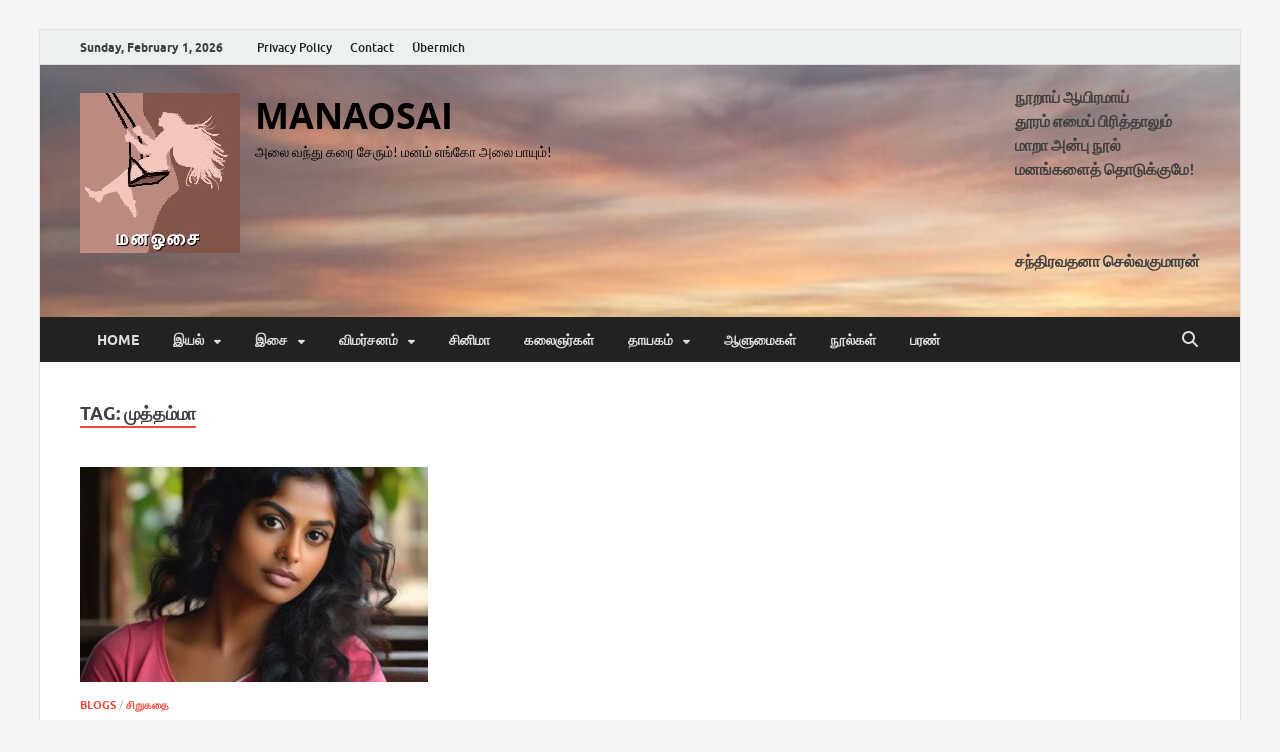

--- FILE ---
content_type: text/html; charset=UTF-8
request_url: https://manaosai.com/tag/%E0%AE%AE%E0%AF%81%E0%AE%A4%E0%AF%8D%E0%AE%A4%E0%AE%AE%E0%AF%8D%E0%AE%AE%E0%AE%BE/
body_size: 51626
content:
<!DOCTYPE html>
<html lang="en-US">
<head>
<meta charset="UTF-8">
<meta name="viewport" content="width=device-width, initial-scale=1">
<link rel="profile" href="http://gmpg.org/xfn/11">

<title>முத்தம்மா &#8211; MANAOSAI</title>
<style>
#wpadminbar #wp-admin-bar-wsm_free_top_button .ab-icon:before {
	content: "\f239";
	color: #FF9800;
	top: 3px;
}
</style><meta name='robots' content='noindex, nofollow' />
	<style>img:is([sizes="auto" i], [sizes^="auto," i]) { contain-intrinsic-size: 3000px 1500px }</style>
	<link rel='dns-prefetch' href='//www.googletagmanager.com' />
<link rel='dns-prefetch' href='//pagead2.googlesyndication.com' />
<link rel="alternate" type="application/rss+xml" title="MANAOSAI &raquo; Feed" href="https://manaosai.com/feed/" />
<link rel="alternate" type="application/rss+xml" title="MANAOSAI &raquo; Comments Feed" href="https://manaosai.com/comments/feed/" />
<link rel="alternate" type="application/rss+xml" title="MANAOSAI &raquo; முத்தம்மா Tag Feed" href="https://manaosai.com/tag/%e0%ae%ae%e0%af%81%e0%ae%a4%e0%af%8d%e0%ae%a4%e0%ae%ae%e0%af%8d%e0%ae%ae%e0%ae%be/feed/" />
<script type="text/javascript">
/* <![CDATA[ */
window._wpemojiSettings = {"baseUrl":"https:\/\/s.w.org\/images\/core\/emoji\/15.0.3\/72x72\/","ext":".png","svgUrl":"https:\/\/s.w.org\/images\/core\/emoji\/15.0.3\/svg\/","svgExt":".svg","source":{"concatemoji":"https:\/\/manaosai.com\/wp-includes\/js\/wp-emoji-release.min.js?ver=6.7.2"}};
/*! This file is auto-generated */
!function(i,n){var o,s,e;function c(e){try{var t={supportTests:e,timestamp:(new Date).valueOf()};sessionStorage.setItem(o,JSON.stringify(t))}catch(e){}}function p(e,t,n){e.clearRect(0,0,e.canvas.width,e.canvas.height),e.fillText(t,0,0);var t=new Uint32Array(e.getImageData(0,0,e.canvas.width,e.canvas.height).data),r=(e.clearRect(0,0,e.canvas.width,e.canvas.height),e.fillText(n,0,0),new Uint32Array(e.getImageData(0,0,e.canvas.width,e.canvas.height).data));return t.every(function(e,t){return e===r[t]})}function u(e,t,n){switch(t){case"flag":return n(e,"\ud83c\udff3\ufe0f\u200d\u26a7\ufe0f","\ud83c\udff3\ufe0f\u200b\u26a7\ufe0f")?!1:!n(e,"\ud83c\uddfa\ud83c\uddf3","\ud83c\uddfa\u200b\ud83c\uddf3")&&!n(e,"\ud83c\udff4\udb40\udc67\udb40\udc62\udb40\udc65\udb40\udc6e\udb40\udc67\udb40\udc7f","\ud83c\udff4\u200b\udb40\udc67\u200b\udb40\udc62\u200b\udb40\udc65\u200b\udb40\udc6e\u200b\udb40\udc67\u200b\udb40\udc7f");case"emoji":return!n(e,"\ud83d\udc26\u200d\u2b1b","\ud83d\udc26\u200b\u2b1b")}return!1}function f(e,t,n){var r="undefined"!=typeof WorkerGlobalScope&&self instanceof WorkerGlobalScope?new OffscreenCanvas(300,150):i.createElement("canvas"),a=r.getContext("2d",{willReadFrequently:!0}),o=(a.textBaseline="top",a.font="600 32px Arial",{});return e.forEach(function(e){o[e]=t(a,e,n)}),o}function t(e){var t=i.createElement("script");t.src=e,t.defer=!0,i.head.appendChild(t)}"undefined"!=typeof Promise&&(o="wpEmojiSettingsSupports",s=["flag","emoji"],n.supports={everything:!0,everythingExceptFlag:!0},e=new Promise(function(e){i.addEventListener("DOMContentLoaded",e,{once:!0})}),new Promise(function(t){var n=function(){try{var e=JSON.parse(sessionStorage.getItem(o));if("object"==typeof e&&"number"==typeof e.timestamp&&(new Date).valueOf()<e.timestamp+604800&&"object"==typeof e.supportTests)return e.supportTests}catch(e){}return null}();if(!n){if("undefined"!=typeof Worker&&"undefined"!=typeof OffscreenCanvas&&"undefined"!=typeof URL&&URL.createObjectURL&&"undefined"!=typeof Blob)try{var e="postMessage("+f.toString()+"("+[JSON.stringify(s),u.toString(),p.toString()].join(",")+"));",r=new Blob([e],{type:"text/javascript"}),a=new Worker(URL.createObjectURL(r),{name:"wpTestEmojiSupports"});return void(a.onmessage=function(e){c(n=e.data),a.terminate(),t(n)})}catch(e){}c(n=f(s,u,p))}t(n)}).then(function(e){for(var t in e)n.supports[t]=e[t],n.supports.everything=n.supports.everything&&n.supports[t],"flag"!==t&&(n.supports.everythingExceptFlag=n.supports.everythingExceptFlag&&n.supports[t]);n.supports.everythingExceptFlag=n.supports.everythingExceptFlag&&!n.supports.flag,n.DOMReady=!1,n.readyCallback=function(){n.DOMReady=!0}}).then(function(){return e}).then(function(){var e;n.supports.everything||(n.readyCallback(),(e=n.source||{}).concatemoji?t(e.concatemoji):e.wpemoji&&e.twemoji&&(t(e.twemoji),t(e.wpemoji)))}))}((window,document),window._wpemojiSettings);
/* ]]> */
</script>
<link rel='stylesheet' id='dashicons-css' href='https://manaosai.com/wp-includes/css/dashicons.min.css?ver=6.7.2' type='text/css' media='all' />
<link rel='stylesheet' id='post-views-counter-frontend-css' href='https://manaosai.com/wp-content/plugins/post-views-counter/css/frontend.css?ver=1.7.3' type='text/css' media='all' />
<style id='wp-emoji-styles-inline-css' type='text/css'>

	img.wp-smiley, img.emoji {
		display: inline !important;
		border: none !important;
		box-shadow: none !important;
		height: 1em !important;
		width: 1em !important;
		margin: 0 0.07em !important;
		vertical-align: -0.1em !important;
		background: none !important;
		padding: 0 !important;
	}
</style>
<link rel='stylesheet' id='wp-block-library-css' href='https://manaosai.com/wp-includes/css/dist/block-library/style.min.css?ver=6.7.2' type='text/css' media='all' />
<style id='wp-block-library-theme-inline-css' type='text/css'>
.wp-block-audio :where(figcaption){color:#555;font-size:13px;text-align:center}.is-dark-theme .wp-block-audio :where(figcaption){color:#ffffffa6}.wp-block-audio{margin:0 0 1em}.wp-block-code{border:1px solid #ccc;border-radius:4px;font-family:Menlo,Consolas,monaco,monospace;padding:.8em 1em}.wp-block-embed :where(figcaption){color:#555;font-size:13px;text-align:center}.is-dark-theme .wp-block-embed :where(figcaption){color:#ffffffa6}.wp-block-embed{margin:0 0 1em}.blocks-gallery-caption{color:#555;font-size:13px;text-align:center}.is-dark-theme .blocks-gallery-caption{color:#ffffffa6}:root :where(.wp-block-image figcaption){color:#555;font-size:13px;text-align:center}.is-dark-theme :root :where(.wp-block-image figcaption){color:#ffffffa6}.wp-block-image{margin:0 0 1em}.wp-block-pullquote{border-bottom:4px solid;border-top:4px solid;color:currentColor;margin-bottom:1.75em}.wp-block-pullquote cite,.wp-block-pullquote footer,.wp-block-pullquote__citation{color:currentColor;font-size:.8125em;font-style:normal;text-transform:uppercase}.wp-block-quote{border-left:.25em solid;margin:0 0 1.75em;padding-left:1em}.wp-block-quote cite,.wp-block-quote footer{color:currentColor;font-size:.8125em;font-style:normal;position:relative}.wp-block-quote:where(.has-text-align-right){border-left:none;border-right:.25em solid;padding-left:0;padding-right:1em}.wp-block-quote:where(.has-text-align-center){border:none;padding-left:0}.wp-block-quote.is-large,.wp-block-quote.is-style-large,.wp-block-quote:where(.is-style-plain){border:none}.wp-block-search .wp-block-search__label{font-weight:700}.wp-block-search__button{border:1px solid #ccc;padding:.375em .625em}:where(.wp-block-group.has-background){padding:1.25em 2.375em}.wp-block-separator.has-css-opacity{opacity:.4}.wp-block-separator{border:none;border-bottom:2px solid;margin-left:auto;margin-right:auto}.wp-block-separator.has-alpha-channel-opacity{opacity:1}.wp-block-separator:not(.is-style-wide):not(.is-style-dots){width:100px}.wp-block-separator.has-background:not(.is-style-dots){border-bottom:none;height:1px}.wp-block-separator.has-background:not(.is-style-wide):not(.is-style-dots){height:2px}.wp-block-table{margin:0 0 1em}.wp-block-table td,.wp-block-table th{word-break:normal}.wp-block-table :where(figcaption){color:#555;font-size:13px;text-align:center}.is-dark-theme .wp-block-table :where(figcaption){color:#ffffffa6}.wp-block-video :where(figcaption){color:#555;font-size:13px;text-align:center}.is-dark-theme .wp-block-video :where(figcaption){color:#ffffffa6}.wp-block-video{margin:0 0 1em}:root :where(.wp-block-template-part.has-background){margin-bottom:0;margin-top:0;padding:1.25em 2.375em}
</style>
<style id='classic-theme-styles-inline-css' type='text/css'>
/*! This file is auto-generated */
.wp-block-button__link{color:#fff;background-color:#32373c;border-radius:9999px;box-shadow:none;text-decoration:none;padding:calc(.667em + 2px) calc(1.333em + 2px);font-size:1.125em}.wp-block-file__button{background:#32373c;color:#fff;text-decoration:none}
</style>
<style id='global-styles-inline-css' type='text/css'>
:root{--wp--preset--aspect-ratio--square: 1;--wp--preset--aspect-ratio--4-3: 4/3;--wp--preset--aspect-ratio--3-4: 3/4;--wp--preset--aspect-ratio--3-2: 3/2;--wp--preset--aspect-ratio--2-3: 2/3;--wp--preset--aspect-ratio--16-9: 16/9;--wp--preset--aspect-ratio--9-16: 9/16;--wp--preset--color--black: #000000;--wp--preset--color--cyan-bluish-gray: #abb8c3;--wp--preset--color--white: #ffffff;--wp--preset--color--pale-pink: #f78da7;--wp--preset--color--vivid-red: #cf2e2e;--wp--preset--color--luminous-vivid-orange: #ff6900;--wp--preset--color--luminous-vivid-amber: #fcb900;--wp--preset--color--light-green-cyan: #7bdcb5;--wp--preset--color--vivid-green-cyan: #00d084;--wp--preset--color--pale-cyan-blue: #8ed1fc;--wp--preset--color--vivid-cyan-blue: #0693e3;--wp--preset--color--vivid-purple: #9b51e0;--wp--preset--gradient--vivid-cyan-blue-to-vivid-purple: linear-gradient(135deg,rgba(6,147,227,1) 0%,rgb(155,81,224) 100%);--wp--preset--gradient--light-green-cyan-to-vivid-green-cyan: linear-gradient(135deg,rgb(122,220,180) 0%,rgb(0,208,130) 100%);--wp--preset--gradient--luminous-vivid-amber-to-luminous-vivid-orange: linear-gradient(135deg,rgba(252,185,0,1) 0%,rgba(255,105,0,1) 100%);--wp--preset--gradient--luminous-vivid-orange-to-vivid-red: linear-gradient(135deg,rgba(255,105,0,1) 0%,rgb(207,46,46) 100%);--wp--preset--gradient--very-light-gray-to-cyan-bluish-gray: linear-gradient(135deg,rgb(238,238,238) 0%,rgb(169,184,195) 100%);--wp--preset--gradient--cool-to-warm-spectrum: linear-gradient(135deg,rgb(74,234,220) 0%,rgb(151,120,209) 20%,rgb(207,42,186) 40%,rgb(238,44,130) 60%,rgb(251,105,98) 80%,rgb(254,248,76) 100%);--wp--preset--gradient--blush-light-purple: linear-gradient(135deg,rgb(255,206,236) 0%,rgb(152,150,240) 100%);--wp--preset--gradient--blush-bordeaux: linear-gradient(135deg,rgb(254,205,165) 0%,rgb(254,45,45) 50%,rgb(107,0,62) 100%);--wp--preset--gradient--luminous-dusk: linear-gradient(135deg,rgb(255,203,112) 0%,rgb(199,81,192) 50%,rgb(65,88,208) 100%);--wp--preset--gradient--pale-ocean: linear-gradient(135deg,rgb(255,245,203) 0%,rgb(182,227,212) 50%,rgb(51,167,181) 100%);--wp--preset--gradient--electric-grass: linear-gradient(135deg,rgb(202,248,128) 0%,rgb(113,206,126) 100%);--wp--preset--gradient--midnight: linear-gradient(135deg,rgb(2,3,129) 0%,rgb(40,116,252) 100%);--wp--preset--font-size--small: 13px;--wp--preset--font-size--medium: 20px;--wp--preset--font-size--large: 36px;--wp--preset--font-size--x-large: 42px;--wp--preset--spacing--20: 0.44rem;--wp--preset--spacing--30: 0.67rem;--wp--preset--spacing--40: 1rem;--wp--preset--spacing--50: 1.5rem;--wp--preset--spacing--60: 2.25rem;--wp--preset--spacing--70: 3.38rem;--wp--preset--spacing--80: 5.06rem;--wp--preset--shadow--natural: 6px 6px 9px rgba(0, 0, 0, 0.2);--wp--preset--shadow--deep: 12px 12px 50px rgba(0, 0, 0, 0.4);--wp--preset--shadow--sharp: 6px 6px 0px rgba(0, 0, 0, 0.2);--wp--preset--shadow--outlined: 6px 6px 0px -3px rgba(255, 255, 255, 1), 6px 6px rgba(0, 0, 0, 1);--wp--preset--shadow--crisp: 6px 6px 0px rgba(0, 0, 0, 1);}:where(.is-layout-flex){gap: 0.5em;}:where(.is-layout-grid){gap: 0.5em;}body .is-layout-flex{display: flex;}.is-layout-flex{flex-wrap: wrap;align-items: center;}.is-layout-flex > :is(*, div){margin: 0;}body .is-layout-grid{display: grid;}.is-layout-grid > :is(*, div){margin: 0;}:where(.wp-block-columns.is-layout-flex){gap: 2em;}:where(.wp-block-columns.is-layout-grid){gap: 2em;}:where(.wp-block-post-template.is-layout-flex){gap: 1.25em;}:where(.wp-block-post-template.is-layout-grid){gap: 1.25em;}.has-black-color{color: var(--wp--preset--color--black) !important;}.has-cyan-bluish-gray-color{color: var(--wp--preset--color--cyan-bluish-gray) !important;}.has-white-color{color: var(--wp--preset--color--white) !important;}.has-pale-pink-color{color: var(--wp--preset--color--pale-pink) !important;}.has-vivid-red-color{color: var(--wp--preset--color--vivid-red) !important;}.has-luminous-vivid-orange-color{color: var(--wp--preset--color--luminous-vivid-orange) !important;}.has-luminous-vivid-amber-color{color: var(--wp--preset--color--luminous-vivid-amber) !important;}.has-light-green-cyan-color{color: var(--wp--preset--color--light-green-cyan) !important;}.has-vivid-green-cyan-color{color: var(--wp--preset--color--vivid-green-cyan) !important;}.has-pale-cyan-blue-color{color: var(--wp--preset--color--pale-cyan-blue) !important;}.has-vivid-cyan-blue-color{color: var(--wp--preset--color--vivid-cyan-blue) !important;}.has-vivid-purple-color{color: var(--wp--preset--color--vivid-purple) !important;}.has-black-background-color{background-color: var(--wp--preset--color--black) !important;}.has-cyan-bluish-gray-background-color{background-color: var(--wp--preset--color--cyan-bluish-gray) !important;}.has-white-background-color{background-color: var(--wp--preset--color--white) !important;}.has-pale-pink-background-color{background-color: var(--wp--preset--color--pale-pink) !important;}.has-vivid-red-background-color{background-color: var(--wp--preset--color--vivid-red) !important;}.has-luminous-vivid-orange-background-color{background-color: var(--wp--preset--color--luminous-vivid-orange) !important;}.has-luminous-vivid-amber-background-color{background-color: var(--wp--preset--color--luminous-vivid-amber) !important;}.has-light-green-cyan-background-color{background-color: var(--wp--preset--color--light-green-cyan) !important;}.has-vivid-green-cyan-background-color{background-color: var(--wp--preset--color--vivid-green-cyan) !important;}.has-pale-cyan-blue-background-color{background-color: var(--wp--preset--color--pale-cyan-blue) !important;}.has-vivid-cyan-blue-background-color{background-color: var(--wp--preset--color--vivid-cyan-blue) !important;}.has-vivid-purple-background-color{background-color: var(--wp--preset--color--vivid-purple) !important;}.has-black-border-color{border-color: var(--wp--preset--color--black) !important;}.has-cyan-bluish-gray-border-color{border-color: var(--wp--preset--color--cyan-bluish-gray) !important;}.has-white-border-color{border-color: var(--wp--preset--color--white) !important;}.has-pale-pink-border-color{border-color: var(--wp--preset--color--pale-pink) !important;}.has-vivid-red-border-color{border-color: var(--wp--preset--color--vivid-red) !important;}.has-luminous-vivid-orange-border-color{border-color: var(--wp--preset--color--luminous-vivid-orange) !important;}.has-luminous-vivid-amber-border-color{border-color: var(--wp--preset--color--luminous-vivid-amber) !important;}.has-light-green-cyan-border-color{border-color: var(--wp--preset--color--light-green-cyan) !important;}.has-vivid-green-cyan-border-color{border-color: var(--wp--preset--color--vivid-green-cyan) !important;}.has-pale-cyan-blue-border-color{border-color: var(--wp--preset--color--pale-cyan-blue) !important;}.has-vivid-cyan-blue-border-color{border-color: var(--wp--preset--color--vivid-cyan-blue) !important;}.has-vivid-purple-border-color{border-color: var(--wp--preset--color--vivid-purple) !important;}.has-vivid-cyan-blue-to-vivid-purple-gradient-background{background: var(--wp--preset--gradient--vivid-cyan-blue-to-vivid-purple) !important;}.has-light-green-cyan-to-vivid-green-cyan-gradient-background{background: var(--wp--preset--gradient--light-green-cyan-to-vivid-green-cyan) !important;}.has-luminous-vivid-amber-to-luminous-vivid-orange-gradient-background{background: var(--wp--preset--gradient--luminous-vivid-amber-to-luminous-vivid-orange) !important;}.has-luminous-vivid-orange-to-vivid-red-gradient-background{background: var(--wp--preset--gradient--luminous-vivid-orange-to-vivid-red) !important;}.has-very-light-gray-to-cyan-bluish-gray-gradient-background{background: var(--wp--preset--gradient--very-light-gray-to-cyan-bluish-gray) !important;}.has-cool-to-warm-spectrum-gradient-background{background: var(--wp--preset--gradient--cool-to-warm-spectrum) !important;}.has-blush-light-purple-gradient-background{background: var(--wp--preset--gradient--blush-light-purple) !important;}.has-blush-bordeaux-gradient-background{background: var(--wp--preset--gradient--blush-bordeaux) !important;}.has-luminous-dusk-gradient-background{background: var(--wp--preset--gradient--luminous-dusk) !important;}.has-pale-ocean-gradient-background{background: var(--wp--preset--gradient--pale-ocean) !important;}.has-electric-grass-gradient-background{background: var(--wp--preset--gradient--electric-grass) !important;}.has-midnight-gradient-background{background: var(--wp--preset--gradient--midnight) !important;}.has-small-font-size{font-size: var(--wp--preset--font-size--small) !important;}.has-medium-font-size{font-size: var(--wp--preset--font-size--medium) !important;}.has-large-font-size{font-size: var(--wp--preset--font-size--large) !important;}.has-x-large-font-size{font-size: var(--wp--preset--font-size--x-large) !important;}
:where(.wp-block-post-template.is-layout-flex){gap: 1.25em;}:where(.wp-block-post-template.is-layout-grid){gap: 1.25em;}
:where(.wp-block-columns.is-layout-flex){gap: 2em;}:where(.wp-block-columns.is-layout-grid){gap: 2em;}
:root :where(.wp-block-pullquote){font-size: 1.5em;line-height: 1.6;}
</style>
<link rel='stylesheet' id='contact-form-7-css' href='https://manaosai.com/wp-content/plugins/contact-form-7/includes/css/styles.css?ver=6.1.4' type='text/css' media='all' />
<link rel='stylesheet' id='wsm-style-css' href='https://manaosai.com/wp-content/plugins/wp-stats-manager/css/style.css?ver=1.2' type='text/css' media='all' />
<link rel='stylesheet' id='hitmag-fonts-css' href='https://manaosai.com/wp-content/themes/hitmag/css/fonts.css' type='text/css' media='all' />
<link rel='stylesheet' id='hitmag-font-awesome-css' href='https://manaosai.com/wp-content/themes/hitmag/css/all.min.css?ver=6.5.1' type='text/css' media='all' />
<link rel='stylesheet' id='hitmag-style-css' href='https://manaosai.com/wp-content/themes/hitmag/style.css?ver=1.4.4' type='text/css' media='all' />
<link rel='stylesheet' id='recent-posts-widget-with-thumbnails-public-style-css' href='https://manaosai.com/wp-content/plugins/recent-posts-widget-with-thumbnails/public.css?ver=7.1.1' type='text/css' media='all' />
<script type="text/javascript" src="https://manaosai.com/wp-content/plugins/strato-assistant/js/cookies.js?ver=1707251331" id="strato-assistant-wp-cookies-js"></script>
<script type="text/javascript" src="https://manaosai.com/wp-includes/js/jquery/jquery.min.js?ver=3.7.1" id="jquery-core-js"></script>
<script type="text/javascript" src="https://manaosai.com/wp-includes/js/jquery/jquery-migrate.min.js?ver=3.4.1" id="jquery-migrate-js"></script>

<!-- Google tag (gtag.js) snippet added by Site Kit -->
<!-- Google Analytics snippet added by Site Kit -->
<script type="text/javascript" src="https://www.googletagmanager.com/gtag/js?id=GT-TNSNJK8K" id="google_gtagjs-js" async></script>
<script type="text/javascript" id="google_gtagjs-js-after">
/* <![CDATA[ */
window.dataLayer = window.dataLayer || [];function gtag(){dataLayer.push(arguments);}
gtag("set","linker",{"domains":["manaosai.com"]});
gtag("js", new Date());
gtag("set", "developer_id.dZTNiMT", true);
gtag("config", "GT-TNSNJK8K");
/* ]]> */
</script>
<link rel="https://api.w.org/" href="https://manaosai.com/wp-json/" /><link rel="alternate" title="JSON" type="application/json" href="https://manaosai.com/wp-json/wp/v2/tags/10" /><link rel="EditURI" type="application/rsd+xml" title="RSD" href="https://manaosai.com/xmlrpc.php?rsd" />
<meta name="generator" content="WordPress 6.7.2" />
<meta name="generator" content="Site Kit by Google 1.171.0" />
        <!-- Wordpress Stats Manager -->
        <script type="text/javascript">
            var _wsm = _wsm || [];
            _wsm.push(['trackPageView']);
            _wsm.push(['enableLinkTracking']);
            _wsm.push(['enableHeartBeatTimer']);
            (function() {
                var u = "https://manaosai.com/wp-content/plugins/wp-stats-manager/";
                _wsm.push(['setUrlReferrer', ""]);
                _wsm.push(['setTrackerUrl', "https://manaosai.com/?wmcAction=wmcTrack"]);
                _wsm.push(['setSiteId', "1"]);
                _wsm.push(['setPageId', "0"]);
                _wsm.push(['setWpUserId', "0"]);
                var d = document,
                    g = d.createElement('script'),
                    s = d.getElementsByTagName('script')[0];
                g.type = 'text/javascript';
                g.async = true;
                g.defer = true;
                g.src = u + 'js/wsm_new.js';
                s.parentNode.insertBefore(g, s);
            })();
        </script>
        <!-- End Wordpress Stats Manager Code -->
		<style type="text/css">
			
                .hm-header-bg-holder {
                    background-image: url(https://manaosai.com/wp-content/uploads/2024/02/cropped-cropped-cropped-cropped-cropped-cropped-cropped-20221030_170946-scaled-1.jpg);
                    background-size: cover;
                    background-repeat: no-repeat;
                }
            		</style>
	
<!-- Google AdSense meta tags added by Site Kit -->
<meta name="google-adsense-platform-account" content="ca-host-pub-2644536267352236">
<meta name="google-adsense-platform-domain" content="sitekit.withgoogle.com">
<!-- End Google AdSense meta tags added by Site Kit -->
	<style type="text/css">

			.site-title a,
		.site-description {
			color: #000000;
		}
	
	</style>
	<style type="text/css" id="custom-background-css">
body.custom-background { background-color: #f4f4f4; }
</style>
	
<!-- Google AdSense snippet added by Site Kit -->
<script type="text/javascript" async="async" src="https://pagead2.googlesyndication.com/pagead/js/adsbygoogle.js?client=ca-pub-5980120680949585&amp;host=ca-host-pub-2644536267352236" crossorigin="anonymous"></script>

<!-- End Google AdSense snippet added by Site Kit -->
<link rel="icon" href="https://manaosai.com/wp-content/uploads/2024/02/cropped-logo-Manaosai-32x32.jpg" sizes="32x32" />
<link rel="icon" href="https://manaosai.com/wp-content/uploads/2024/02/cropped-logo-Manaosai-192x192.jpg" sizes="192x192" />
<link rel="apple-touch-icon" href="https://manaosai.com/wp-content/uploads/2024/02/cropped-logo-Manaosai-180x180.jpg" />
<meta name="msapplication-TileImage" content="https://manaosai.com/wp-content/uploads/2024/02/cropped-logo-Manaosai-270x270.jpg" />
<style id="kirki-inline-styles"></style></head>

<body class="archive tag tag-10 custom-background wp-custom-logo wp-embed-responsive group-blog hfeed th-no-sidebar">



<div id="page" class="site hitmag-wrapper">
	<a class="skip-link screen-reader-text" href="#content">Skip to content</a>

	
	<header id="masthead" class="site-header" role="banner">

		
							<div class="hm-topnavbutton">
					<div class="hm-nwrap">
												<a href="#" class="navbutton" id="top-nav-button">
							<span class="top-nav-btn-lbl">Top Menu</span>						</a>
					</div>	
				</div>
				<div class="responsive-topnav"></div>					
			
			<div class="hm-top-bar">
				<div class="hm-container">
					
											<div class="hm-date">Sunday, February 1, 2026</div>
					
											<div id="top-navigation" class="top-navigation">
							<div class="menu-ubermich-container"><ul id="top-menu" class="menu"><li id="menu-item-2148" class="menu-item menu-item-type-post_type menu-item-object-page menu-item-privacy-policy menu-item-2148"><a rel="privacy-policy" href="https://manaosai.com/privacy-policy/">Privacy Policy</a></li>
<li id="menu-item-2149" class="menu-item menu-item-type-post_type menu-item-object-page menu-item-2149"><a href="https://manaosai.com/kontakt/">Contact</a></li>
<li id="menu-item-3510" class="menu-item menu-item-type-taxonomy menu-item-object-nav_menu menu-item-3510"><a href="https://manaosai.com/?taxonomy=nav_menu&#038;term=ubermich">Übermich</a></li>
</ul></div>					
						</div>		
					
					<div class="hm-social-menu"><div id="hm-menu-social" class="menu"><ul id="menu-social-items" class="menu-items"><li id="menu-item-98" class="menu-item menu-item-type-custom menu-item-object-custom menu-item-home menu-item-98"><a href="https://manaosai.com"><span class="screen-reader-text">Home</span></a></li>
<li id="menu-item-1655" class="menu-item menu-item-type-taxonomy menu-item-object-category menu-item-1655"><a href="https://manaosai.com/category/%e0%ae%87%e0%ae%b2%e0%ae%95%e0%af%8d%e0%ae%95%e0%ae%bf%e0%ae%af%e0%ae%ae%e0%af%8d/"><span class="screen-reader-text">இயல்</span></a></li>
<li id="menu-item-1649" class="menu-item menu-item-type-taxonomy menu-item-object-category menu-item-1649"><a href="https://manaosai.com/category/%e0%ae%aa%e0%ae%be%e0%ae%9f%e0%ae%b2%e0%af%8d/"><span class="screen-reader-text">இசை</span></a></li>
<li id="menu-item-3527" class="menu-item menu-item-type-taxonomy menu-item-object-category menu-item-3527"><a href="https://manaosai.com/category/%e0%ae%b5%e0%ae%bf%e0%ae%ae%e0%ae%b0%e0%af%8d%e0%ae%9a%e0%ae%a9%e0%ae%ae%e0%af%8d/"><span class="screen-reader-text">விமர்சனம்</span></a></li>
<li id="menu-item-3525" class="menu-item menu-item-type-taxonomy menu-item-object-category menu-item-3525"><a href="https://manaosai.com/category/%e0%ae%aa%e0%ae%9f%e0%ae%ae%e0%af%8d-%e0%ae%93%e0%ae%b5%e0%ae%bf%e0%ae%af%e0%ae%ae%e0%af%8d/%e0%ae%9a%e0%ae%bf%e0%ae%a9%e0%ae%bf%e0%ae%ae%e0%ae%be/"><span class="screen-reader-text">சினிமா</span></a></li>
<li id="menu-item-2131" class="menu-item menu-item-type-taxonomy menu-item-object-category menu-item-2131"><a href="https://manaosai.com/category/%e0%ae%87%e0%ae%b2%e0%ae%95%e0%af%8d%e0%ae%95%e0%ae%bf%e0%ae%af%e0%ae%ae%e0%af%8d/%e0%ae%95%e0%ae%b2%e0%af%88%e0%ae%9e%e0%ae%b0%e0%af%8d%e0%ae%95%e0%ae%b3%e0%af%8d/"><span class="screen-reader-text">கலைஞர்கள்</span></a></li>
<li id="menu-item-1667" class="menu-item menu-item-type-taxonomy menu-item-object-category menu-item-1667"><a href="https://manaosai.com/category/%e0%ae%a4%e0%ae%be%e0%ae%af%e0%ae%95%e0%ae%ae%e0%af%8d/"><span class="screen-reader-text">தாயகம்</span></a></li>
<li id="menu-item-2517" class="menu-item menu-item-type-post_type menu-item-object-page menu-item-2517"><a href="https://manaosai.com/%e0%ae%86%e0%ae%b3%e0%af%81%e0%ae%ae%e0%af%88%e0%ae%95%e0%ae%b3%e0%af%8d-2/"><span class="screen-reader-text">ஆளுமைகள்</span></a></li>
<li id="menu-item-1692" class="menu-item menu-item-type-post_type menu-item-object-page menu-item-1692"><a href="https://manaosai.com/%e0%ae%a8%e0%af%82%e0%ae%b2%e0%af%8d%e0%ae%95%e0%ae%b3%e0%af%8d/"><span class="screen-reader-text">நூல்கள்</span></a></li>
<li id="menu-item-3264" class="menu-item menu-item-type-post_type menu-item-object-page menu-item-3264"><a href="https://manaosai.com/archive/"><span class="screen-reader-text">பரண்</span></a></li>
</ul></div></div>
				</div><!-- .hm-container -->
			</div><!-- .hm-top-bar -->

		
		
		<div class="header-main-area hm-header-bg-holder">
			<div class="hm-container">
			<div class="site-branding">
				<div class="site-branding-content">
					<div class="hm-logo">
						<a href="https://manaosai.com/" class="custom-logo-link" rel="home"><img width="160" height="160" src="https://manaosai.com/wp-content/uploads/2024/02/logo-Manaosai-1.jpg" class="custom-logo" alt="MANAOSAI" decoding="async" srcset="https://manaosai.com/wp-content/uploads/2024/02/logo-Manaosai-1.jpg 160w, https://manaosai.com/wp-content/uploads/2024/02/logo-Manaosai-1-150x150.jpg 150w" sizes="(max-width: 160px) 100vw, 160px" /></a>					</div><!-- .hm-logo -->

					<div class="hm-site-title">
													<p class="site-title"><a href="https://manaosai.com/" rel="home">MANAOSAI</a></p>
													<p class="site-description">அலை வந்து கரை சேரும்! மனம் எங்கோ அலை பாயும்!</p>
											</div><!-- .hm-site-title -->
				</div><!-- .site-branding-content -->
			</div><!-- .site-branding -->

			
			<div class="hm-header-sidebar"><aside id="block-115" class="widget widget_block widget_text">
<p><strong>நூறாய் ஆயிரமாய்<br>தூரம் எமைப் பிரித்தாலும்<br>மாறா அன்பு நூல்<br>மனங்களைத் தொடுக்குமே!</strong></p>
</aside><aside id="block-119" class="widget widget_block widget_text">
<p></p>
</aside><aside id="block-118" class="widget widget_block widget_text">
<p><strong>சந்திரவதனா செல்வகுமாரன்</strong></p>
</aside></div>			</div><!-- .hm-container -->
		</div><!-- .header-main-area -->

		
		<div class="hm-nav-container">
			<nav id="site-navigation" class="main-navigation" role="navigation">
				<div class="hm-container">
					<div class="menu-home-container"><ul id="primary-menu" class="menu"><li class="menu-item menu-item-type-custom menu-item-object-custom menu-item-home menu-item-98"><a href="https://manaosai.com">Home</a></li>
<li class="menu-item menu-item-type-taxonomy menu-item-object-category menu-item-has-children menu-item-1655"><a href="https://manaosai.com/category/%e0%ae%87%e0%ae%b2%e0%ae%95%e0%af%8d%e0%ae%95%e0%ae%bf%e0%ae%af%e0%ae%ae%e0%af%8d/">இயல்</a>
<ul class="sub-menu">
	<li id="menu-item-1657" class="menu-item menu-item-type-taxonomy menu-item-object-category menu-item-1657"><a href="https://manaosai.com/category/%e0%ae%87%e0%ae%b2%e0%ae%95%e0%af%8d%e0%ae%95%e0%ae%bf%e0%ae%af%e0%ae%ae%e0%af%8d/%e0%ae%9a%e0%ae%bf%e0%ae%b1%e0%af%81%e0%ae%95%e0%ae%a4%e0%af%88%e0%ae%95%e0%ae%b3%e0%af%8d/">சிறுகதை</a></li>
	<li id="menu-item-2637" class="menu-item menu-item-type-taxonomy menu-item-object-category menu-item-2637"><a href="https://manaosai.com/category/%e0%ae%87%e0%ae%b2%e0%ae%95%e0%af%8d%e0%ae%95%e0%ae%bf%e0%ae%af%e0%ae%ae%e0%af%8d/%e0%ae%95%e0%af%81%e0%ae%9f%e0%af%8d%e0%ae%9f%e0%ae%bf%e0%ae%95%e0%af%8d%e0%ae%95%e0%ae%a4%e0%af%88/">குட்டிக்கதை</a></li>
	<li id="menu-item-1656" class="menu-item menu-item-type-taxonomy menu-item-object-category menu-item-1656"><a href="https://manaosai.com/category/%e0%ae%87%e0%ae%b2%e0%ae%95%e0%af%8d%e0%ae%95%e0%ae%bf%e0%ae%af%e0%ae%ae%e0%af%8d/%e0%ae%95%e0%ae%9f%e0%af%8d%e0%ae%9f%e0%af%81%e0%ae%b0%e0%af%88/">கட்டுரை</a></li>
	<li id="menu-item-1658" class="menu-item menu-item-type-taxonomy menu-item-object-category menu-item-1658"><a href="https://manaosai.com/category/%e0%ae%87%e0%ae%b2%e0%ae%95%e0%af%8d%e0%ae%95%e0%ae%bf%e0%ae%af%e0%ae%ae%e0%af%8d/%e0%ae%a8%e0%ae%bf%e0%ae%a9%e0%af%88%e0%ae%b5%e0%af%81%e0%ae%95%e0%ae%b3%e0%af%8d/">அபுனைவு</a></li>
	<li id="menu-item-1659" class="menu-item menu-item-type-taxonomy menu-item-object-category menu-item-1659"><a href="https://manaosai.com/category/%e0%ae%87%e0%ae%b2%e0%ae%95%e0%af%8d%e0%ae%95%e0%ae%bf%e0%ae%af%e0%ae%ae%e0%af%8d/%e0%ae%aa%e0%ae%a4%e0%af%8d%e0%ae%a4%e0%ae%bf%e0%ae%95%e0%ae%b3%e0%af%8d/">பத்தி</a></li>
	<li id="menu-item-2281" class="menu-item menu-item-type-taxonomy menu-item-object-category menu-item-2281"><a href="https://manaosai.com/category/%e0%ae%87%e0%ae%b2%e0%ae%95%e0%af%8d%e0%ae%95%e0%ae%bf%e0%ae%af%e0%ae%ae%e0%af%8d/%e0%ae%a8%e0%ae%bf%e0%ae%a9%e0%af%88%e0%ae%b5%e0%af%8b%e0%ae%9f%e0%af%88/">நினைவோடை</a></li>
	<li id="menu-item-1660" class="menu-item menu-item-type-taxonomy menu-item-object-category menu-item-1660"><a href="https://manaosai.com/category/%e0%ae%87%e0%ae%b2%e0%ae%95%e0%af%8d%e0%ae%95%e0%ae%bf%e0%ae%af%e0%ae%ae%e0%af%8d/%e0%ae%aa%e0%af%86%e0%ae%a3%e0%af%8d%e0%ae%95%e0%ae%b3%e0%af%8d/">பெண்கள்</a></li>
	<li id="menu-item-2132" class="menu-item menu-item-type-taxonomy menu-item-object-category menu-item-2132"><a href="https://manaosai.com/category/%e0%ae%87%e0%ae%b2%e0%ae%95%e0%af%8d%e0%ae%95%e0%ae%bf%e0%ae%af%e0%ae%ae%e0%af%8d/%e0%ae%aa%e0%af%86%e0%ae%a3%e0%af%8d-%e0%ae%ae%e0%ae%a9%e0%ae%9a%e0%af%81/">பெண் மனசு</a></li>
	<li id="menu-item-1770" class="menu-item menu-item-type-taxonomy menu-item-object-category menu-item-1770"><a href="https://manaosai.com/category/%e0%ae%87%e0%ae%b2%e0%ae%95%e0%af%8d%e0%ae%95%e0%ae%bf%e0%ae%af%e0%ae%ae%e0%af%8d/%e0%ae%a8%e0%af%87%e0%ae%b0%e0%af%8d%e0%ae%95%e0%ae%be%e0%ae%a3%e0%ae%b2%e0%af%8d/">நேர்காணல்</a></li>
</ul>
</li>
<li class="menu-item menu-item-type-taxonomy menu-item-object-category menu-item-has-children menu-item-1649"><a href="https://manaosai.com/category/%e0%ae%aa%e0%ae%be%e0%ae%9f%e0%ae%b2%e0%af%8d/">இசை</a>
<ul class="sub-menu">
	<li id="menu-item-1652" class="menu-item menu-item-type-taxonomy menu-item-object-category menu-item-1652"><a href="https://manaosai.com/category/%e0%ae%aa%e0%ae%be%e0%ae%9f%e0%ae%b2%e0%af%8d/%e0%ae%aa%e0%af%8b%e0%ae%b0%e0%af%8d%e0%ae%aa%e0%af%8d%e0%ae%aa%e0%ae%be%e0%ae%9f%e0%ae%b2%e0%af%8d%e0%ae%95%e0%ae%b3%e0%af%8d/">போர்ப்பாடல்கள்</a></li>
	<li id="menu-item-1648" class="menu-item menu-item-type-taxonomy menu-item-object-category menu-item-1648"><a href="https://manaosai.com/category/%e0%ae%9a%e0%ae%bf%e0%ae%b1%e0%af%81%e0%ae%b5%e0%ae%b0%e0%af%8d/%e0%ae%9a%e0%ae%bf%e0%ae%b1%e0%af%81%e0%ae%b5%e0%ae%b0%e0%af%8d-%e0%ae%aa%e0%ae%be%e0%ae%9f%e0%ae%b2%e0%af%8d%e0%ae%95%e0%ae%b3%e0%af%8d/">சிறுவர் பாடல்கள்</a></li>
	<li id="menu-item-1651" class="menu-item menu-item-type-taxonomy menu-item-object-category menu-item-1651"><a href="https://manaosai.com/category/%e0%ae%aa%e0%ae%be%e0%ae%9f%e0%ae%b2%e0%af%8d/%e0%ae%a8%e0%ae%be%e0%ae%9f%e0%af%8d%e0%ae%9f%e0%ae%be%e0%ae%b0%e0%af%8d-%e0%ae%aa%e0%ae%be%e0%ae%9f%e0%ae%b2%e0%af%8d%e0%ae%95%e0%ae%b3%e0%af%8d/">நாட்டார் பாடல்கள்</a></li>
	<li id="menu-item-1653" class="menu-item menu-item-type-taxonomy menu-item-object-category menu-item-1653"><a href="https://manaosai.com/category/%e0%ae%aa%e0%ae%be%e0%ae%9f%e0%ae%b2%e0%af%8d/%e0%ae%ae%e0%af%86%e0%ae%b2%e0%af%8d%e0%ae%b2%e0%ae%bf%e0%ae%9a%e0%af%88%e0%ae%aa%e0%af%8d%e0%ae%aa%e0%ae%be%e0%ae%9f%e0%ae%b2%e0%af%8d%e0%ae%95%e0%ae%b3%e0%af%8d/">மெல்லிசைப்பாடல்கள்</a></li>
	<li id="menu-item-1650" class="menu-item menu-item-type-taxonomy menu-item-object-category menu-item-1650"><a href="https://manaosai.com/category/%e0%ae%aa%e0%ae%be%e0%ae%9f%e0%ae%b2%e0%af%8d/%e0%ae%a4%e0%ae%bf%e0%ae%b0%e0%af%88%e0%ae%af%e0%ae%bf%e0%ae%9a%e0%af%88%e0%ae%aa%e0%af%8d%e0%ae%aa%e0%ae%be%e0%ae%9f%e0%ae%b2%e0%af%8d%e0%ae%95%e0%ae%b3%e0%af%8d/">திரையிசைப்பாடல்கள்</a></li>
	<li id="menu-item-1654" class="menu-item menu-item-type-taxonomy menu-item-object-category menu-item-1654"><a href="https://manaosai.com/category/%e0%ae%aa%e0%ae%be%e0%ae%9f%e0%ae%b2%e0%af%8d/%e0%ae%b5%e0%ae%bf%e0%ae%b3%e0%af%88%e0%ae%af%e0%ae%be%e0%ae%9f%e0%af%8d%e0%ae%9f%e0%af%81%e0%ae%aa%e0%af%8d%e0%ae%aa%e0%ae%be%e0%ae%9f%e0%ae%b2%e0%af%8d%e0%ae%95%e0%ae%b3%e0%af%8d/">விளையாட்டுப்பாடல்கள்</a></li>
</ul>
</li>
<li class="menu-item menu-item-type-taxonomy menu-item-object-category menu-item-has-children menu-item-3527"><a href="https://manaosai.com/category/%e0%ae%b5%e0%ae%bf%e0%ae%ae%e0%ae%b0%e0%af%8d%e0%ae%9a%e0%ae%a9%e0%ae%ae%e0%af%8d/">விமர்சனம்</a>
<ul class="sub-menu">
	<li id="menu-item-3206" class="menu-item menu-item-type-taxonomy menu-item-object-category menu-item-3206"><a href="https://manaosai.com/category/%e0%ae%b5%e0%ae%bf%e0%ae%ae%e0%ae%b0%e0%af%8d%e0%ae%9a%e0%ae%a9%e0%ae%ae%e0%af%8d/%e0%ae%b5%e0%ae%bf%e0%ae%ae%e0%ae%b0%e0%af%8d%e0%ae%9a%e0%ae%a9%e0%ae%ae%e0%af%8d-%e0%ae%a8%e0%af%82%e0%ae%b2%e0%af%8d/">விமர்சனம் (நூல்)</a></li>
	<li id="menu-item-3523" class="menu-item menu-item-type-taxonomy menu-item-object-category menu-item-3523"><a href="https://manaosai.com/category/%e0%ae%b5%e0%ae%bf%e0%ae%ae%e0%ae%b0%e0%af%8d%e0%ae%9a%e0%ae%a9%e0%ae%ae%e0%af%8d/%e0%ae%b5%e0%ae%bf%e0%ae%ae%e0%ae%b0%e0%af%8d%e0%ae%9a%e0%ae%a9%e0%ae%ae%e0%af%8d-%e0%ae%95%e0%af%81%e0%ae%b1%e0%af%81%e0%ae%ae%e0%af%8d%e0%ae%aa%e0%ae%9f%e0%ae%ae%e0%af%8d/">விமர்சனம் (குறும்படம்)</a></li>
	<li id="menu-item-3524" class="menu-item menu-item-type-taxonomy menu-item-object-category menu-item-3524"><a href="https://manaosai.com/category/%e0%ae%b5%e0%ae%bf%e0%ae%ae%e0%ae%b0%e0%af%8d%e0%ae%9a%e0%ae%a9%e0%ae%ae%e0%af%8d/%e0%ae%b5%e0%ae%bf%e0%ae%ae%e0%ae%b0%e0%af%8d%e0%ae%9a%e0%ae%a9%e0%ae%ae%e0%af%8d-%e0%ae%a4%e0%ae%bf%e0%ae%b0%e0%af%88%e0%ae%aa%e0%af%8d%e0%ae%aa%e0%ae%9f%e0%ae%ae%e0%af%8d/">விமர்சனம் (திரைப்படம்)</a></li>
	<li id="menu-item-3530" class="menu-item menu-item-type-taxonomy menu-item-object-category menu-item-3530"><a href="https://manaosai.com/category/%e0%ae%b5%e0%ae%bf%e0%ae%ae%e0%ae%b0%e0%af%8d%e0%ae%9a%e0%ae%a9%e0%ae%ae%e0%af%8d/%e0%ae%a4%e0%ae%bf%e0%ae%b0%e0%af%88%e0%ae%aa%e0%af%8d%e0%ae%aa%e0%ae%9f%e0%ae%aa%e0%af%8d-%e0%ae%aa%e0%ae%be%e0%ae%9f%e0%ae%b2%e0%af%8d%e0%ae%95%e0%ae%b3%e0%af%8d/">திரைப்படப் பாடல்கள்</a></li>
</ul>
</li>
<li class="menu-item menu-item-type-taxonomy menu-item-object-category menu-item-3525"><a href="https://manaosai.com/category/%e0%ae%aa%e0%ae%9f%e0%ae%ae%e0%af%8d-%e0%ae%93%e0%ae%b5%e0%ae%bf%e0%ae%af%e0%ae%ae%e0%af%8d/%e0%ae%9a%e0%ae%bf%e0%ae%a9%e0%ae%bf%e0%ae%ae%e0%ae%be/">சினிமா</a></li>
<li class="menu-item menu-item-type-taxonomy menu-item-object-category menu-item-2131"><a href="https://manaosai.com/category/%e0%ae%87%e0%ae%b2%e0%ae%95%e0%af%8d%e0%ae%95%e0%ae%bf%e0%ae%af%e0%ae%ae%e0%af%8d/%e0%ae%95%e0%ae%b2%e0%af%88%e0%ae%9e%e0%ae%b0%e0%af%8d%e0%ae%95%e0%ae%b3%e0%af%8d/">கலைஞர்கள்</a></li>
<li class="menu-item menu-item-type-taxonomy menu-item-object-category menu-item-has-children menu-item-1667"><a href="https://manaosai.com/category/%e0%ae%a4%e0%ae%be%e0%ae%af%e0%ae%95%e0%ae%ae%e0%af%8d/">தாயகம்</a>
<ul class="sub-menu">
	<li id="menu-item-1668" class="menu-item menu-item-type-taxonomy menu-item-object-category menu-item-1668"><a href="https://manaosai.com/category/%e0%ae%a4%e0%ae%be%e0%ae%af%e0%ae%95%e0%ae%ae%e0%af%8d/heroes/">மாவீரர்</a></li>
	<li id="menu-item-1669" class="menu-item menu-item-type-taxonomy menu-item-object-category menu-item-1669"><a href="https://manaosai.com/category/%e0%ae%a4%e0%ae%be%e0%ae%af%e0%ae%95%e0%ae%ae%e0%af%8d/%e0%ae%ae%e0%ae%be%e0%ae%b5%e0%af%80%e0%ae%b0%e0%ae%b0%e0%af%8d%e0%ae%95%e0%ae%b3%e0%af%81%e0%ae%9f%e0%ae%a9%e0%af%8d/">மாவீரர்களுடன்</a></li>
	<li id="menu-item-2266" class="menu-item menu-item-type-taxonomy menu-item-object-category menu-item-2266"><a href="https://manaosai.com/category/%e0%ae%a4%e0%ae%be%e0%ae%af%e0%ae%95%e0%ae%ae%e0%af%8d/%e0%ae%a4%e0%ae%be%e0%ae%af%e0%ae%95%e0%ae%aa%e0%af%8d%e0%ae%aa%e0%ae%af%e0%ae%a3%e0%ae%ae%e0%af%8d/">தாயகப்பயணம்</a></li>
</ul>
</li>
<li class="menu-item menu-item-type-post_type menu-item-object-page menu-item-2517"><a href="https://manaosai.com/%e0%ae%86%e0%ae%b3%e0%af%81%e0%ae%ae%e0%af%88%e0%ae%95%e0%ae%b3%e0%af%8d-2/">ஆளுமைகள்</a></li>
<li class="menu-item menu-item-type-post_type menu-item-object-page menu-item-1692"><a href="https://manaosai.com/%e0%ae%a8%e0%af%82%e0%ae%b2%e0%af%8d%e0%ae%95%e0%ae%b3%e0%af%8d/">நூல்கள்</a></li>
<li class="menu-item menu-item-type-post_type menu-item-object-page menu-item-3264"><a href="https://manaosai.com/archive/">பரண்</a></li>
</ul></div>					
											<button class="hm-search-button-icon" aria-label="Open search"></button>
						<div class="hm-search-box-container">
							<div class="hm-search-box">
								<form role="search" method="get" class="search-form" action="https://manaosai.com/">
				<label>
					<span class="screen-reader-text">Search for:</span>
					<input type="search" class="search-field" placeholder="Search &hellip;" value="" name="s" />
				</label>
				<input type="submit" class="search-submit" value="Search" />
			</form>							</div><!-- th-search-box -->
						</div><!-- .th-search-box-container -->
									</div><!-- .hm-container -->
			</nav><!-- #site-navigation -->
			<div class="hm-nwrap">
								<a href="#" class="navbutton" id="main-nav-button">
					<span class="main-nav-btn-lbl">Main Menu</span>				</a>
			</div>
			<div class="responsive-mainnav"></div>
		</div><!-- .hm-nav-container -->

		
	</header><!-- #masthead -->

	
	<div id="content" class="site-content">
		<div class="hm-container">

<div id="primary" class="content-area">
	<main id="main" class="site-main" role="main">

	
	
	
			<header class="page-header">
				<h1 class="page-title arc-page-title">Tag: <span>முத்தம்மா</span></h1>			</header><!-- .page-header -->

			<div class="posts-wrap th-grid-3">
<article id="post-80" class="hitmag-post post-80 post type-post status-publish format-standard has-post-thumbnail hentry category-blogs category-9 tag-1970s tag-96 tag-12 tag-98 tag-10">

		
			<a href="https://manaosai.com/%e0%ae%ae%e0%af%81%e0%ae%a4%e0%af%8d%e0%ae%a4%e0%ae%ae%e0%af%8d%e0%ae%ae%e0%ae%be/" title="முத்தம்மா">
			<div class="archive-thumb">
			<img width="348" height="215" src="https://manaosai.com/wp-content/uploads/2024/02/manaosai-27-1-348x215.jpg" class="attachment-hitmag-grid size-hitmag-grid wp-post-image" alt="" decoding="async" fetchpriority="high" />			</div><!-- .archive-thumb -->
		</a>
		
	<div class="archive-content">

		
		<header class="entry-header">
			<div class="cat-links"><a href="https://manaosai.com/category/blogs/" rel="category tag">Blogs</a> / <a href="https://manaosai.com/category/%e0%ae%87%e0%ae%b2%e0%ae%95%e0%af%8d%e0%ae%95%e0%ae%bf%e0%ae%af%e0%ae%ae%e0%af%8d/%e0%ae%9a%e0%ae%bf%e0%ae%b1%e0%af%81%e0%ae%95%e0%ae%a4%e0%af%88%e0%ae%95%e0%ae%b3%e0%af%8d/" rel="category tag">சிறுகதை</a></div><h3 class="entry-title"><a href="https://manaosai.com/%e0%ae%ae%e0%af%81%e0%ae%a4%e0%af%8d%e0%ae%a4%e0%ae%ae%e0%af%8d%e0%ae%ae%e0%ae%be/" rel="bookmark">முத்தம்மா</a></h3>			<div class="entry-meta">
				<span class="posted-on"><a href="https://manaosai.com/%e0%ae%ae%e0%af%81%e0%ae%a4%e0%af%8d%e0%ae%a4%e0%ae%ae%e0%af%8d%e0%ae%ae%e0%ae%be/" rel="bookmark"><time class="entry-date published" datetime="2024-02-07T17:15:17+00:00">Wednesday, February 7, 2024</time><time class="updated" datetime="2024-03-16T00:27:57+00:00">Saturday, March 16, 2024</time></a></span><span class="meta-sep"> - </span><span class="byline"> by <span class="author vcard"><a class="url fn n" href="https://manaosai.com/author/chandravathanaa/">சந்திரவதனா செல்வகுமாரன்</a></span></span><span class="meta-sep"> - </span><span class="comments-link"><a href="https://manaosai.com/%e0%ae%ae%e0%af%81%e0%ae%a4%e0%af%8d%e0%ae%a4%e0%ae%ae%e0%af%8d%e0%ae%ae%e0%ae%be/#comments">3 Comments.</a></span>			</div><!-- .entry-meta -->
					</header><!-- .entry-header -->

		<div class="entry-summary">
			<p>முத்தம்மா கை மாற்றிக் கை மாற்றி உலக்கையைத் தூக்கித் தூக்கிப் போட்டு அரிசியை இடித்துக் கொண்டிருந்தாள். உலக்கை ஒவ்வொரு தரமும், ஒரு சீரான வேகத்துடன் உரலுக்குள் உள்ள அரிசிக்குள் வீழ்ந்து புதையும் போது எழும் சத்தம் ஒரு தாளம் போல ஒலித்துக் கொண்டிருக்க, முத்தம்மாவின் மேற்சட்டைக்கும் இடுப்புச்சேலைக்கும் இடையில் சற்றுப் பிதுங்கி மடிந்திருந்த&#8230; </p>
					<a href="https://manaosai.com/%e0%ae%ae%e0%af%81%e0%ae%a4%e0%af%8d%e0%ae%a4%e0%ae%ae%e0%af%8d%e0%ae%ae%e0%ae%be/" class="th-readmore"><span class="screen-reader-text">முத்தம்மா</span> Read More</a>
				
		</div><!-- .entry-summary -->
		
	</div><!-- .archive-content -->

	
</article><!-- #post-## --></div><!-- .posts-wrap -->
		
	</main><!-- #main -->
</div><!-- #primary -->

	</div><!-- .hm-container -->
	</div><!-- #content -->

	
	<footer id="colophon" class="site-footer" role="contentinfo">
		<div class="hm-container">

			
			<div class="footer-widget-area">
				<div class="footer-sidebar" role="complementary">
					<aside id="block-55" class="widget widget_block">
<ul class="wp-block-list">
<li><a href="https://manaosai.com/Kontakt">Contact</a></li>



<li><a href="https://manaosai.com/privacy-policy/">Privacy Policy</a></li>
</ul>
</aside>				</div><!-- .footer-sidebar -->
		
				<div class="footer-sidebar" role="complementary">
					<aside id="block-83" class="widget widget_block"><p><div class="post-views content-post post-80 entry-meta load-static">
				<span class="post-views-icon dashicons dashicons-chart-bar"></span> <span class="post-views-label">Views:</span> <span class="post-views-count">2,511</span>
			</div></p>
</aside>				</div><!-- .footer-sidebar -->		

				<div class="footer-sidebar" role="complementary">
					
									</div><!-- .footer-sidebar -->			
			</div><!-- .footer-widget-area -->

			
		</div><!-- .hm-container -->

		<div class="site-info">
			<div class="hm-container">
				<div class="site-info-owner">
					Copyright © 2024 Chandra Selvakumaran
				</div>			
				<div class="site-info-designer">
					Powered by <a href="https://wordpress.org" target="_blank" title="WordPress">WordPress</a> and <a href="https://themezhut.com/themes/hitmag/" target="_blank" title="HitMag WordPress Theme">HitMag</a>.				</div>
			</div><!-- .hm-container -->
		</div><!-- .site-info -->
	</footer><!-- #colophon -->

	
</div><!-- #page -->


<script type="text/javascript">
        jQuery(function(){
        var arrLiveStats=[];
        var WSM_PREFIX="wsm";
		
        jQuery(".if-js-closed").removeClass("if-js-closed").addClass("closed");
                var wsmFnSiteLiveStats=function(){
                           jQuery.ajax({
                               type: "POST",
                               url: wsm_ajaxObject.ajax_url,
                               data: { action: 'liveSiteStats', requests: JSON.stringify(arrLiveStats), r: Math.random() }
                           }).done(function( strResponse ) {
                                if(strResponse!="No"){
                                    arrResponse=JSON.parse(strResponse);
                                    jQuery.each(arrResponse, function(key,value){
                                    
                                        $element= document.getElementById(key);
                                        oldValue=parseInt($element.getAttribute("data-value").replace(/,/g, ""));
                                        diff=parseInt(value.replace(/,/g, ""))-oldValue;
                                        $class="";
                                        
                                        if(diff>=0){
                                            diff="+"+diff;
                                        }else{
                                            $class="wmcRedBack";
                                        }

                                        $element.setAttribute("data-value",value);
                                        $element.innerHTML=diff;
                                        jQuery("#"+key).addClass($class).show().siblings(".wsmH2Number").text(value);
                                        
                                        if(key=="SiteUserOnline")
                                        {
                                            var onlineUserCnt = arrResponse.wsmSiteUserOnline;
                                            if(jQuery("#wsmSiteUserOnline").length)
                                            {
                                                jQuery("#wsmSiteUserOnline").attr("data-value",onlineUserCnt);   jQuery("#wsmSiteUserOnline").next(".wsmH2Number").html("<a target=\"_blank\" href=\"?page=wsm_traffic&subPage=UsersOnline&subTab=summary\">"+onlineUserCnt+"</a>");
                                            }
                                        }
                                    });
                                    setTimeout(function() {
                                        jQuery.each(arrResponse, function(key,value){
                                            jQuery("#"+key).removeClass("wmcRedBack").hide();
                                        });
                                    }, 1500);
                                }
                           });
                       }
                       if(arrLiveStats.length>0){
                          setInterval(wsmFnSiteLiveStats, 10000);
                       }});
        </script><script type="text/javascript" src="https://manaosai.com/wp-includes/js/dist/hooks.min.js?ver=4d63a3d491d11ffd8ac6" id="wp-hooks-js"></script>
<script type="text/javascript" src="https://manaosai.com/wp-includes/js/dist/i18n.min.js?ver=5e580eb46a90c2b997e6" id="wp-i18n-js"></script>
<script type="text/javascript" id="wp-i18n-js-after">
/* <![CDATA[ */
wp.i18n.setLocaleData( { 'text direction\u0004ltr': [ 'ltr' ] } );
/* ]]> */
</script>
<script type="text/javascript" src="https://manaosai.com/wp-content/plugins/contact-form-7/includes/swv/js/index.js?ver=6.1.4" id="swv-js"></script>
<script type="text/javascript" id="contact-form-7-js-before">
/* <![CDATA[ */
var wpcf7 = {
    "api": {
        "root": "https:\/\/manaosai.com\/wp-json\/",
        "namespace": "contact-form-7\/v1"
    }
};
/* ]]> */
</script>
<script type="text/javascript" src="https://manaosai.com/wp-content/plugins/contact-form-7/includes/js/index.js?ver=6.1.4" id="contact-form-7-js"></script>
<script type="text/javascript" src="https://manaosai.com/wp-content/themes/hitmag/js/navigation.js?ver=1.4.4" id="hitmag-navigation-js"></script>
<script type="text/javascript" src="https://manaosai.com/wp-content/themes/hitmag/js/skip-link-focus-fix.js?ver=1.4.4" id="hitmag-skip-link-focus-fix-js"></script>
<script type="text/javascript" src="https://manaosai.com/wp-content/themes/hitmag/js/scripts.js?ver=1.4.4" id="hitmag-scripts-js"></script>
</body>
</html>

--- FILE ---
content_type: text/html; charset=utf-8
request_url: https://www.google.com/recaptcha/api2/aframe
body_size: 268
content:
<!DOCTYPE HTML><html><head><meta http-equiv="content-type" content="text/html; charset=UTF-8"></head><body><script nonce="YL3KlyrWRGzmCeeXK07VEQ">/** Anti-fraud and anti-abuse applications only. See google.com/recaptcha */ try{var clients={'sodar':'https://pagead2.googlesyndication.com/pagead/sodar?'};window.addEventListener("message",function(a){try{if(a.source===window.parent){var b=JSON.parse(a.data);var c=clients[b['id']];if(c){var d=document.createElement('img');d.src=c+b['params']+'&rc='+(localStorage.getItem("rc::a")?sessionStorage.getItem("rc::b"):"");window.document.body.appendChild(d);sessionStorage.setItem("rc::e",parseInt(sessionStorage.getItem("rc::e")||0)+1);localStorage.setItem("rc::h",'1769979662106');}}}catch(b){}});window.parent.postMessage("_grecaptcha_ready", "*");}catch(b){}</script></body></html>